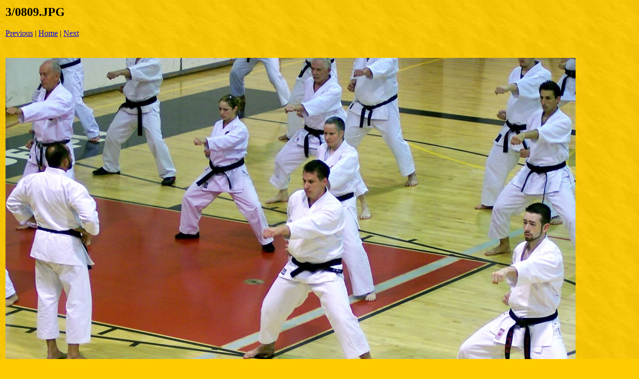

--- FILE ---
content_type: text/html
request_url: http://zenbei.org/photo_gallery/camps/2005_summer_camp/pages/0809_JPG.htm
body_size: 268
content:
<html>
<head>
<title>3 / 0809.JPG</title>
</head>
<body bgcolor="#FFCC00" background="../../../../images/bg.gif">
<table border=0>
<tr>
<td align="left"><h2>3/0809.JPG</h2>
<a href="0808_JPG.htm">Previous</a> | <a href="../index.htm">Home</a> | <a href="0810_JPG.htm">Next</a><br><br></td>
</tr>

<tr>
<td align="center">
<br>
<a href="../images/0809_JPG.jpg"><img src="../images/0809_JPG.jpg" border=0></a><br>
</td>
</tr>
</table>
</body>
</html>